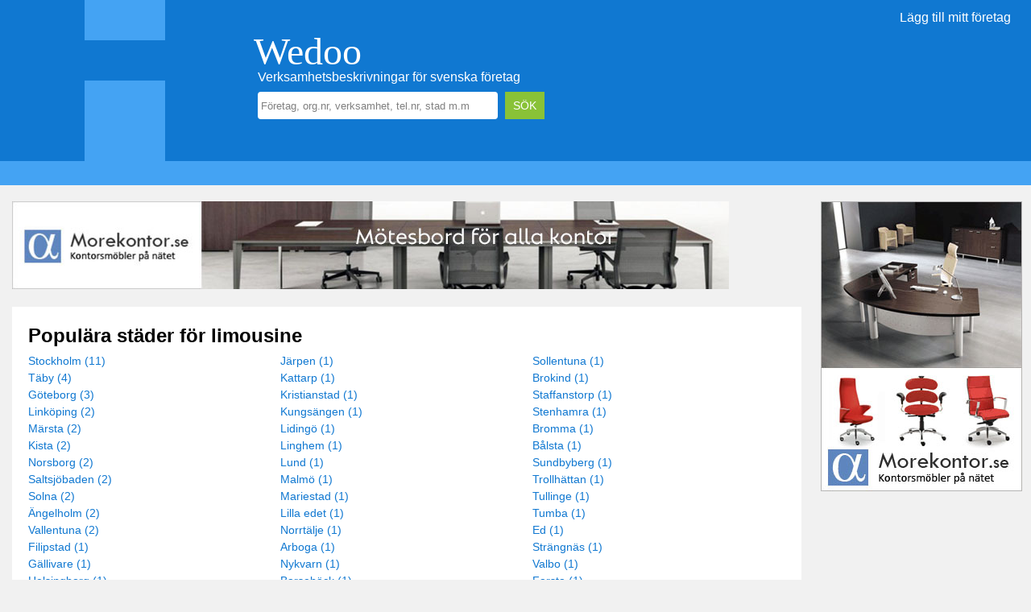

--- FILE ---
content_type: text/html; charset=utf-8
request_url: https://www.wedoo.se/limousine
body_size: 18398
content:


<!DOCTYPE html>

<html lang="sv-se" prefix="og:https://ogp.me/ns#">
<head>
    <base href="https://www.wedoo.se/" />
    <title>
	Populära städer för limousine
</title><meta name="description" content="Lista på populäraste städerna för limousine på Wedoo.se. Uppdaterad: 2026-01-21" /><meta name="keywords" content="populära, limousine, produkter, tjänster" /><meta name="robots" content="index, follow" /><link rel="canonical" href="https://www.wedoo.se/limousine" /><meta charset="utf-8" /><meta name="viewport" content="width=device-width,height=device-height,initial-scale=1.0,user-scalable=yes" /><meta property="og:type" content="website" /><meta property="og:image" content="https://www.wedoo.se/gfx/wedoo_square.jpg" /><meta name="theme-color" content="#1078D1" />
<link rel="icon" type="image/x-icon" href="favicon.png" />
    <link rel="stylesheet" type="text/css" media="screen and (min-width:1250px)" href="css/standard_layout.min.css?v=KAlDEta2LEb1DrJIWA8Cvg==")" />
    <link rel="stylesheet" type="text/css" media="only screen and (min-width:980px) and (max-width:1259px)" href="css/medium_layout.min.css?v=sJHoeDOKzvxnNB7PWTSaOA==" />
    <link rel="stylesheet" type="text/css" media="only screen and (max-width:979px)" href="css/mobile_layout.min.css?v=J0rG24UIY3AOdQzT5+x2sw==" />
    <link rel="stylesheet" type="text/css" href="css/default_style.min.css?v=wXmZqFkf6GTWCtgdzG4dew==" />

    
    <script async src="https://pagead2.googlesyndication.com/pagead/js/adsbygoogle.js"></script>

    
    <script>
         (adsbygoogle = window.adsbygoogle || []).push({
              google_ad_client: "ca-pub-1757352441088213",
              enable_page_level_ads: true
         });
    </script>

</head>
<body id="ctl00_body">

    <form name="aspnetForm" method="post" action="./ListaForetag.aspx?bransch=limousine" id="aspnetForm">
<div>
<input type="hidden" name="__VIEWSTATE" id="__VIEWSTATE" value="QQmJ9CYZF3mLYjNYwA226iKSDgBeXDBT7kM06xofgbnH0l/P9Yeqb02O+Avf7IlphSlB0exBS6xcv2qN+HjSR5fcxjLbbFykP73lk/Ina6DiB/C1DrzblxxFzyHyzP9kmOgT3NFIpvd+/PMvR5goFk8iMqZ1VRF1EETYGWJPQiNjHaHuT/7b62gnwTQ4D7/kMZZ77PVR/dwY7WzTANvccDGQeBOn+lxMfJOccbscJCWyQql83uTIZ/teUy4n6JYxRmXddbaEpzkvEncqnYJ/jx26pbcF6bjyhVwphFVY0sxUnSeGoCXYz0TJ78cU8VzJfG4LnV0cowtniXaziQJV5yoaO2kuDsnprrySUVXwj4kYNiFng/6oKHX2KuoEI3aVwOAu9dKIY14AjJEcO/uTyT9iIjqZils8gfLMy8dfnRaCIsKs1mFp+9kKAG/I1giQXVmle7m6bXFbdpbbUoFQFU60Vd+26Id7vq5MveQXFNqDqE6elnc6uWr1Y/TFWvtWivlod0UtqBLu6AGVFUgjzbc2nhPHyKOU2YTfonI8rmLaVdXgeeW6a91Mbb6tAmtIgAXQ3JNPnOJyozYz+hX/fbDW7WNfEXLndKbFcfxRXQ/14P/TuadCNJ0kPGwaAEvWG6DnOv3945djtPxHZcLxgpIla24ybNZsGX5XzMsKraoXwIoVtW/J4E9JTB5yEXSjbLGm8iaBLgtZsTfHK8IDRdbm4LABMgkzVo63rZrAyaQCwaUqNbL5cH11MkBbfpYUbQVPy1aHCdq1u/2FL9Oim6vDSPqbfjN33UtUaE3yfsE3YXqn6o5yVvr2mllAioZ97tmPl7Q4E/8ypolalQvlvY30OYAE8wvHkG3DmRALgyX3IwtibaUjIO8MXtKx9D6N6wWbhG3FvkyeiyCCDqiS6OSCLWmOKqbBIOpOcJaSHdTgA1VkhlZHgCMmmAchCRvu2FbGFZ2vBpooilYj1axVgIbkJ1AaDwsGizBDvNyZv+5WrKwKY4W87HDjGbM22ndg/1I6aA+wKYXI87//zuIKrXty5udiOIfpBGfkByrrKW4krlJnHkHB0hL0i2zoQRA0kmGAQcJtEiUmgFmvTiMWPoTEAhlsJTc4RhA1DDy5lQ6bbbOlIN+Rvx+i2UayGv50tBOvT5IbdbhoGKkK5B/XADVFAhERLcDgEkO5Uzp9aXsZjnCw26zqQ2foEP9MXHW4f5ixlZJl8WCLdbPEcbFZQDPok6qzlj9KMFE1TrWllikUeOOYprtpmiF4fdpPMREzHrDkShCJwgSTvWaR6yFK8/zBkBcELo+NU5NmbFUefeKi8T0bikKtqmXl93QMTZdnNZkVJAnB+2QDKVw8mJ/zRwtq23+Vnj98Cv/QbMC5OGnnJalgKnBLaOkSY56wXJ0ZgpmuLffDxTGh24aRDA0UhPicAZKuKhcWVzJuJqWCDBtPNauHyKm9V2wAVWT3B6jED8YCNo6LgzjMJvcBIgBll9AS7x6tmPNupR7i8oHlLgCiSk/oIWdGnKGoFEcupqVUnsTVpfup91VSfule0wmFaz/FXWWdOmeR6O7CebueYPBoEWVErxgV//2fiFznCjK+fGZVTifsTPwWhjd3ZCnZ95EtjJekDh0JA6256r1kDEFzsPm8jzFwdFDU4S7Qbr/iLZxNVs377il76fmnIp4mNZxJeAGjdNv3aXc8NaLk5nuz1VW88X6EkkT3SiSQLxrmdySzOWqz0P3rWCrgtwC9B4xrr5IOCK/42aX27KrL6wu942A9gzxwazmB64GBSJ7eiYzl+ox2KIz9aOll00CnpeC7hsJkuogtl/LBI7CITG20c3Y1hF6w+cG2qee876ste2ngZIa8wQR0o5UCq1oeQAGrBfEDwFRmcZIdFuKnb630gsAwMbjMfXze5QI5ylrMKnYgfYA+IFcRBSjtkg4MHvBCryRW/[base64]/LHo/4NYYZG2anGac2nMa9zTYTHHOoK3gNfuerPlx3LIVcBYM3ftI0nrdHJF6Ai5JyZMw01Ae95Dt+5Wxjsc7kv1AL/FdwOoAY+h9MlTgTmpnaA/7FnfOXca/1W1ix8k7YQ3Q+/q8vRgwEFc/A7wE85sDZS1G0Q6wxaZ2UxfBKThAFtQKsf9ZsdjRLSsnWsDK4ANp0QOGcdq2/Whm2GgeDtHa8jVpLbzHTWk8Bg5e/khFBsow99jvycq/ynC/UyWk6YkWTg8CkxHZ19JvmTghGlHqEUem0JUYdM4XHkydCZ9AJT7HIY3aHs+1As6wNFjlPW3s8gv3kVD5V7ePXYP5CxmwmtoP+GPkERAQDlr2ZeaWatWXhGAQdYlvJXCH5xXZtLDdERVKBtFuE67KeQma7+kATuS6y2INDGrT+LDrGk/D7IzckBGBefbB9KW4fA0CUFG/4NGb2pPrzeh3W4j/Q0D5UwEvjeT9LudedmIJHLC2Y+fw/MXtypsy+qBA5qlqVqh0YoVujoyGTJjwIHNZgL94ySnWPIv0S8RtHimQap8bA5en919gsb/cgTB1l3lgQYDP3eSWvysQ0IoWCG+DEyX9Rv6ITbl+NfkFNau9vE37J0DITMcDidE0CY0Z4WCLaB3yNEiqA8FzmOA64TZC36/LhJ49NA4l7DRdPnyqmg/vneKB71k4bO2U+gD31kWzWYEByQqHZn5fa3matUQo9pMghCupLUqACkMSLaCvAPe/h2zjjzBJZ0H8VjoZMe34PuqQO11BqVg3dYL6/36q42Iv4ilH6uuNjAwvyI3FEGbgBp/nZmyPjiozax1fW/RcILXVPjgVNQOUtKMfMNIbkJ6s1oyljs7SmrxeydOWknovTy817t5zQG9xqgi2JHpPFDzLqz7/drnz3Ld4ROKJRQs+am49lGxnMJC3NJ1g/+SJ8SgsYFJQVMik9EOG6bTL4PJsxzu8muBXfrxuHio2FuDmsi+DEBrBDSYF1WZp8OsRb3xBm2/isfnOAvZ1D8h6CrzmTclPwD18ktmyBBpGvYYvQGB9vcojkALS9AheLvtJ2IORAsnHmVgqnJ+eVq8iTsvb2n3I9E1JY3+AvX3lS4tTqJlLqAfMPbqr5HJhgRq1SaOp6u7DHYsqofaEMwYRvi2rq2yOcua1I9X7/2DzDULR/EuT853gnLruyqgLvbjlGzY/Bp2QaFuCmb/mGai6dALVytmEu3bedJaf647ko9KE5pJjUYMUNQnd01zsdNPD/y8TUpiyjogE/wiM5LYGbPEBwxawi00HWxVC3d2iLvRa1uW/RZwEda24yvNVkB+kE0CElM3EWCAKAzsWPIbXtgvTvIuj6t4PLuAVgEhTbXn0q2CBF5fTbzVGcluEw2uS7g8vBU4FmFp6kkXh04kedzY+/n4obHq7/OfT1hLhLDJJ7asWgn1rgqq1i+VtJS7eJ78Cu1CRL2K7gr7lqy7FD8wPyHBNwsySTAftAdwM0o3HLO0dWOTL6YFkzmWaFbjqcrU5KSRwkRLDYKVXdnK4TZ1BVpkKYSxc77ZhFERogUe54b5hpHorah73mHpI3+xFe7KuW12Z+NN/Y3g4HiqU7c7ZA98Eku8VQQhr++AfOSTiiU5E2ZeRDvknfnIIxgJfaeQCPIsn9pccbfEwHYX6WqFoJyLmta/U8D/A5Ev3HGcXW++0AszaoNvMFZEnHK/0XmFJjlM5AKARAyKiCvvIsvUjetDzUMaxueicxlWfuQJAyU6WmnqrXsP+XuYbgLjzyMZZ2j8VQ6kPv4QbYbRWwHKcvwZ5FOKo9sEtufKknByct27JTQRY4NenZJk8AOwAsZrbRqfJc/SAwH46C6eVI/gztbVd8jOxIa/jEjhUwxihHsOxHDGlNzRcoRLBzTDKPZlHZeiq5kFm6KMgqklQjf9LwSEshqxJiSoVu5DZAjKmIawNvAdWnfAnE7PJxnhnn648a90/yJ1W7Ds4NtUorZE4M6iaYRLGI5zjf0xHtm5iE07cW9cazZ/[base64]/OZcBCNMUCvkTsUar0CrKv73X6DKOTCb8IdqkK57NqAVBsM2Byr+r3t5DlcLarskT6FXeVJAYm4tYs9QkHsfZu7J4bi/DU0KnXtbHlyU24OEtoC+hqWd7qVcE4W0wcDycTYUgFtWxVv3pzFWGAt3O6pB8b9+Ir+Fjr+eo5U/5Zj3vwFivj0aVuV7xrNKxQZ5+ZCEb6+9KJE8rfWBRKs0ueu+/ro18E0YYvggXcjG6+6Jj8wdvATyeMAewsaAFXPX/gHmbDHO7xvFdXAdar4glhbvBSx28M9rT1y32KUK01i96L61xCZ4zMC4sgiTAizw2xiKHn3RqTfNmImLQ/1RBk13jGSjDoWup9dI46IpZfPKh1WeWmBmxia0oglxphCZpdHjWnbgo25dYokxfaYJmN2ZK9gbXpd+3h9m0sdfdezTFAR7mm1qAoLoo9373wGtDk6p5crDoc54zVICRHAOVVhOE/qpis4eSSIR9e9Jf5rQLEG/[base64]/YWycxwR1lobFu9AJL5Ei/vDP7nvow5Ce6r6xtDzMbG9vGwZdoEMZYNSe0llTKnEau143uXuIw21Oo2qt3X4ebsR1M7cuHJylom9EdTVktC9TNrRByczF2k8qeO26JxuU8MYbNc4HSzyFDsWcPxeXAvdxKcLw9weMuFxTzBtL90vxqABPcFue2YGue4t/oKazbJd6WbTmeR7o9KD7sj9+JUnvQSL/L1vdfGC6ajb/HBWGi8iHQCUqqxn5qnUaHCreMfQGhRwop06ZqycNZr29w/2XSX65pxsQ1KTm8iLuJWMv3VpcIkL25DeFrtHbJdrUJD1j7dhUH1VHgSFwp3bYuFIg7MnFak2cA4Ef1ZV4OavcrWX4I5MvpK/exnfXyfHXEMskUUihcIvFHuxwpSe8MVFMpIsSrG51zL+DEPmbW1zB3ap3uFd4T0KEjW5nA1b3SqYAXuUYn600SKCNko806ofMxxZJT+XeZkRsWwvTTn/aTdpHK3gzru5YXN0qi1O0DbYxZrR9GFfy5U8jcmh3W68DEPbhmZEFjI9eDgsH3ogGrt1FNLGyBYyhkujfuXCJJIPDvXS/fykFIMoOv5nl07kJS5GX1aAtP051+BsUrsNHJTsEr2r51Hl0YorJeZNFJrtCVUyvSYwCPLfis2mcP1efUymM06x5koXjjBJzw/8Srpvf0iSgC9mbMR5T3PUj+J83NbZ9hEgpTEVqawkvzYona2MVrkYW5S9ElytmgvC8O7Cy1GGLmg0p/FqbW2b9v2uWPZJXugUKyfpOaAAjL3wnh5oESQ8S01YKXB33+oifNoASxM79nlwKv+hCH/LZvvUC1703FJdMyEjgOzgT1w6vWQwRSBbWDUYIzKN2zIiUkpAlhzEKacoIZbkkR5WK5HkmMsvJhdr+RJUClqe9Fsavmn4jK9Wtd9YRllSLyReJ2qJPRIrf/vfxx58N1V3z6ITY=" />
</div>

<div>

	<input type="hidden" name="__VIEWSTATEGENERATOR" id="__VIEWSTATEGENERATOR" value="EF5E3024" />
	<input type="hidden" name="__EVENTVALIDATION" id="__EVENTVALIDATION" value="9DSxhqkGuWxS9whm/pO+V5xvICs0IlR3qNLER9h5kwAQW4+RRi4pbxlqtijIYSv0YsqArVmlutCmQFXVHiW0msm+ALhOgw9HI9JaTVrNG+2a6VXEyygyxUBwreVOtoqRQ12UuW+MQj7B2zJWp8NwaQ==" />
</div>

        
        <div class="layout-top-container">
            <div class="layout-top-inner-container">

                
                <div class="layout-top-menu-container">
                    <a href="https://www.wedoo.se/NyttForetag.aspx" class="basic-white-link">Lägg till mitt företag</a>
                </div>

                
                <div class="layout-top-main">
                    <div class="layout-top-logo"><a href="https://www.wedoo.se/" class="basic-white-link no-underline">Wedoo</a></div>
                    <div class="layout-top-text">Verksamhetsbeskrivningar för svenska företag</div>
                    <div class="layout-search-panel">
                        <input name="ctl00$txtSearch1" type="text" id="ctl00_txtSearch1" class="search-textbox" />
                        <input type="submit" name="ctl00$btnSearch" value="SÖK" id="ctl00_btnSearch" class="search-button" />
                    </div>
                </div>

                
                <div class="layout-top-bar"></div>
                <div class="layout-bottom-bar"></div>
            </div>
        </div>

        <div class="layout-outer-container">
            <div class="layout-left-container">

                
                <div id="ctl00_pBannerTop">
	
                    <div class="basic-space"></div>
                    <A HREF="https://www.morekontor.se/konferens/konferens.htm"><img src="https://www.wedoo.se/banner/annons_konferens2.jpg" /></A>
                
</div>

                
                <div class="basic-space"></div>

                
                <div class="layout-main-content">
                    <div class="layout-main-content-padding">
                        
    <div id="ctl00_ContentPlaceHolder1_pMain">
	
        
        <div class="basic-bread-text">
            <h1>Populära städer för limousine</h1><div class="category-city-column"><a href="https://www.wedoo.se/limousine/stockholm">Stockholm (11)</a><br /><a href="https://www.wedoo.se/limousine/taby">Täby (4)</a><br /><a href="https://www.wedoo.se/limousine/goteborg">Göteborg (3)</a><br /><a href="https://www.wedoo.se/limousine/linkoping">Linköping (2)</a><br /><a href="https://www.wedoo.se/limousine/marsta">Märsta (2)</a><br /><a href="https://www.wedoo.se/limousine/kista">Kista (2)</a><br /><a href="https://www.wedoo.se/limousine/norsborg">Norsborg (2)</a><br /><a href="https://www.wedoo.se/limousine/saltsjobaden">Saltsjöbaden (2)</a><br /><a href="https://www.wedoo.se/limousine/solna">Solna (2)</a><br /><a href="https://www.wedoo.se/limousine/angelholm">Ängelholm (2)</a><br /><a href="https://www.wedoo.se/limousine/vallentuna">Vallentuna (2)</a><br /><a href="https://www.wedoo.se/limousine/filipstad">Filipstad (1)</a><br /><a href="https://www.wedoo.se/limousine/gallivare">Gällivare (1)</a><br /><a href="https://www.wedoo.se/limousine/helsingborg">Helsingborg (1)</a><br /><a href="https://www.wedoo.se/limousine/hisings-backa">Hisings backa (1)</a><br /><a href="https://www.wedoo.se/limousine/huddinge">Huddinge (1)</a><br /><a href="https://www.wedoo.se/limousine/hagersten">Hägersten (1)</a><br /><a href="https://www.wedoo.se/limousine/hasselby">Hässelby (1)</a><br /></div><div class="category-city-column"><a href="https://www.wedoo.se/limousine/jarpen">Järpen (1)</a><br /><a href="https://www.wedoo.se/limousine/kattarp">Kattarp (1)</a><br /><a href="https://www.wedoo.se/limousine/kristianstad">Kristianstad (1)</a><br /><a href="https://www.wedoo.se/limousine/kungsangen">Kungsängen (1)</a><br /><a href="https://www.wedoo.se/limousine/lidingo">Lidingö (1)</a><br /><a href="https://www.wedoo.se/limousine/linghem">Linghem (1)</a><br /><a href="https://www.wedoo.se/limousine/lund">Lund (1)</a><br /><a href="https://www.wedoo.se/limousine/malmo">Malmö (1)</a><br /><a href="https://www.wedoo.se/limousine/mariestad">Mariestad (1)</a><br /><a href="https://www.wedoo.se/limousine/lilla-edet">Lilla edet (1)</a><br /><a href="https://www.wedoo.se/limousine/norrtalje">Norrtälje (1)</a><br /><a href="https://www.wedoo.se/limousine/arboga">Arboga (1)</a><br /><a href="https://www.wedoo.se/limousine/nykvarn">Nykvarn (1)</a><br /><a href="https://www.wedoo.se/limousine/barseback">Barsebäck (1)</a><br /><a href="https://www.wedoo.se/limousine/sandviken">Sandviken (1)</a><br /><a href="https://www.wedoo.se/limousine/sjobo">Sjöbo (1)</a><br /><a href="https://www.wedoo.se/limousine/skogas">Skogås (1)</a><br /><a href="https://www.wedoo.se/limousine/smalandsstenar">Smålandsstenar (1)</a><br /></div><div class="category-city-column"><a href="https://www.wedoo.se/limousine/sollentuna">Sollentuna (1)</a><br /><a href="https://www.wedoo.se/limousine/brokind">Brokind (1)</a><br /><a href="https://www.wedoo.se/limousine/staffanstorp">Staffanstorp (1)</a><br /><a href="https://www.wedoo.se/limousine/stenhamra">Stenhamra (1)</a><br /><a href="https://www.wedoo.se/limousine/bromma">Bromma (1)</a><br /><a href="https://www.wedoo.se/limousine/balsta">Bålsta (1)</a><br /><a href="https://www.wedoo.se/limousine/sundbyberg">Sundbyberg (1)</a><br /><a href="https://www.wedoo.se/limousine/trollhattan">Trollhättan (1)</a><br /><a href="https://www.wedoo.se/limousine/tullinge">Tullinge (1)</a><br /><a href="https://www.wedoo.se/limousine/tumba">Tumba (1)</a><br /><a href="https://www.wedoo.se/limousine/ed">Ed (1)</a><br /><a href="https://www.wedoo.se/limousine/strangnas">Strängnäs (1)</a><br /><a href="https://www.wedoo.se/limousine/valbo">Valbo (1)</a><br /><a href="https://www.wedoo.se/limousine/farsta">Farsta (1)</a><br /><a href="https://www.wedoo.se/limousine/vellinge">Vellinge (1)</a><br /><a href="https://www.wedoo.se/limousine/vasteras">Västerås (1)</a><br /><a href="https://www.wedoo.se/limousine/ange">Ånge (1)</a><br /><a href="https://www.wedoo.se/limousine/vagnharad">Vagnhärad (1)</a><br /></div><div class="category-city-column"></div> 
        </div>
        <div class="view-block">
            
        </div>
        <div class="page-navigation">
            Sida 1 av 1
        </div>
    
</div>
    
    

                    </div>
                </div>

                
                

                
                <div class="basic-space"></div>

                
                <div class="layout-footer">
                    <div class="layout-footer-padding">
                        &copy; Copyright 2010
                        <div class="basic-black-divider"></div>
                        <a href="https://www.wedoo.se/kontakt" class="basic-black-link"">Kontakta Wedoo</a>
                        <div class="basic-black-divider"></div>
                        Alla kategorier: 
                        <a href="https://www.wedoo.se/bransch/a-h">A-H</a>, 
                        <a href="https://www.wedoo.se/bransch/i-j">I-J</a>, 
                        <a href="https://www.wedoo.se/bransch/k-t">K-T</a>, 
                        <a href="https://www.wedoo.se/bransch/u-ö">U-Ö</a>
                        <div class="basic-black-divider"></div>
                        <a href="https://www.wedoo.se/populara">Populära verksamheter</a>
                        <div class="basic-black-divider"></div>
                        <a href="https://www.wedoo.se/NyttForetag.aspx">Lägg till mitt företag</a>
                    </div>
                </div>

                <div class="layout-bottom-spacing"></div>
            </div>

            
            <div class="layout-right-container">
                <A HREF="https://www.morekontor.se/"><img src="https://www.wedoo.se/banner/250x360_1.jpg" /></A><br />
            </div>
        </div>
    </form>

    <div id="fb-root"></div>

    
    <script async src="https://www.googletagmanager.com/gtag/js?id=UA-42173367-1"></script>
    <script>
        window.dataLayer = window.dataLayer || [];
        function gtag(){dataLayer.push(arguments);}
        gtag('js', new Date());
        gtag('config', 'UA-42173367-1');
    </script>
    

    
    <script async defer crossorigin="anonymous" src="https://connect.facebook.net/sv_SE/sdk.js#xfbml=1&version=v4.0&autoLogAppEvents=1"></script>

    
    <script src="scripts/jquery/v3.3.1/jquery.min.js"></script>
    <script>

        // Initialize when the form is loaded
        $(document).ready(start);

        // Start this instance
        function start()
        {
            // Register events
            $('.search-textbox').focus(focusTextbox);
            $('.search-textbox').blur(blurSearchTextbox);

            // Trigger the blur event
            $('.search-textbox').trigger('blur');
           
        } // End of the start method

        // Handle the focus event
        function focusTextbox()
        {
            // Get the control
            var control = $(this);

            if (control.val() != "")
            {
                control.val("");
                control.css('color', "#000000");
            }

        } // End of the focusTextbox method

        // Blur textboxes
        function blurSearchTextbox()
        {
            // Get the control
            var control = $(this);

            if (control.val() == "") {
                control.val("Företag, org.nr, verksamhet, tel.nr, stad m.m");
                control.css('color', "#808080");
            }

        } // End of the blurSearchTextboxes method

    </script>
</body>
</html>

--- FILE ---
content_type: text/html; charset=utf-8
request_url: https://www.google.com/recaptcha/api2/aframe
body_size: 269
content:
<!DOCTYPE HTML><html><head><meta http-equiv="content-type" content="text/html; charset=UTF-8"></head><body><script nonce="iK472RGPXK3ftV_J_7FvBA">/** Anti-fraud and anti-abuse applications only. See google.com/recaptcha */ try{var clients={'sodar':'https://pagead2.googlesyndication.com/pagead/sodar?'};window.addEventListener("message",function(a){try{if(a.source===window.parent){var b=JSON.parse(a.data);var c=clients[b['id']];if(c){var d=document.createElement('img');d.src=c+b['params']+'&rc='+(localStorage.getItem("rc::a")?sessionStorage.getItem("rc::b"):"");window.document.body.appendChild(d);sessionStorage.setItem("rc::e",parseInt(sessionStorage.getItem("rc::e")||0)+1);localStorage.setItem("rc::h",'1769035611421');}}}catch(b){}});window.parent.postMessage("_grecaptcha_ready", "*");}catch(b){}</script></body></html>